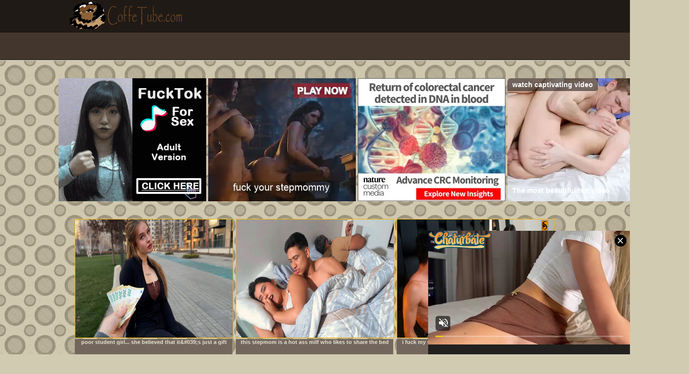

--- FILE ---
content_type: application/xml; charset=utf-8
request_url: https://live.trmzum.com/vast.go?spaceid=11685313&subid=PR_exo_us_7816444_coffetube.org
body_size: 3932
content:
<?xml version="1.0" encoding="UTF-8"?><VAST version="3.0"> <Error><![CDATA[https://live.trmzum.com/vast.go?spaceid=11685313&act=error&code=[ERRORCODE]]]></Error><Ad id="1"><InLine><AdSystem>Admoxi</AdSystem><AdTitle><![CDATA[im back! //  Goal: 7. off my top + show boobs ^^ »  [ 1661 tokens left ] //  #new #skinny #shy #teen #18]]></AdTitle><Description><![CDATA[]]></Description><Impression><![CDATA[https://live.trmzum.com/vast.go?spaceid=11685313&act=logimp&xref=[base64]]]></Impression><Creatives><Creative sequence="1" id="1"><Linear skipoffset="00:00:05"><Duration>00:00:30</Duration><TrackingEvents><Tracking event="midpoint"><![CDATA[https://live.trmzum.com/vast.go?spaceid=11685313&act=midpoint&xref=[base64]]]></Tracking></TrackingEvents><VideoClicks><ClickThrough><![CDATA[https://live.trmzum.com/click.go?xref=[base64]]]></ClickThrough><ClickTracking></ClickTracking></VideoClicks><MediaFiles><MediaFile delivery="progressive" bitrate="526168" type="video/mp4"><![CDATA[https://cdn.trudigo.com/data/creatives/20298/251464.mp4]]></MediaFile><MediaFile delivery="streaming" bitrate="526168" type="application/x-mpegURL"><![CDATA[https://edge14-ams.live.mmcdn.com/live-hls/amlst:enchant_baby_-sd-f5ff22802109d7e52e14e58c4d39d2aa43e611f1baf5925d923f0efc7aabb7e1_trns_h264/playlist.m3u8]]></MediaFile></MediaFiles></Linear></Creative></Creatives></InLine></Ad></VAST>